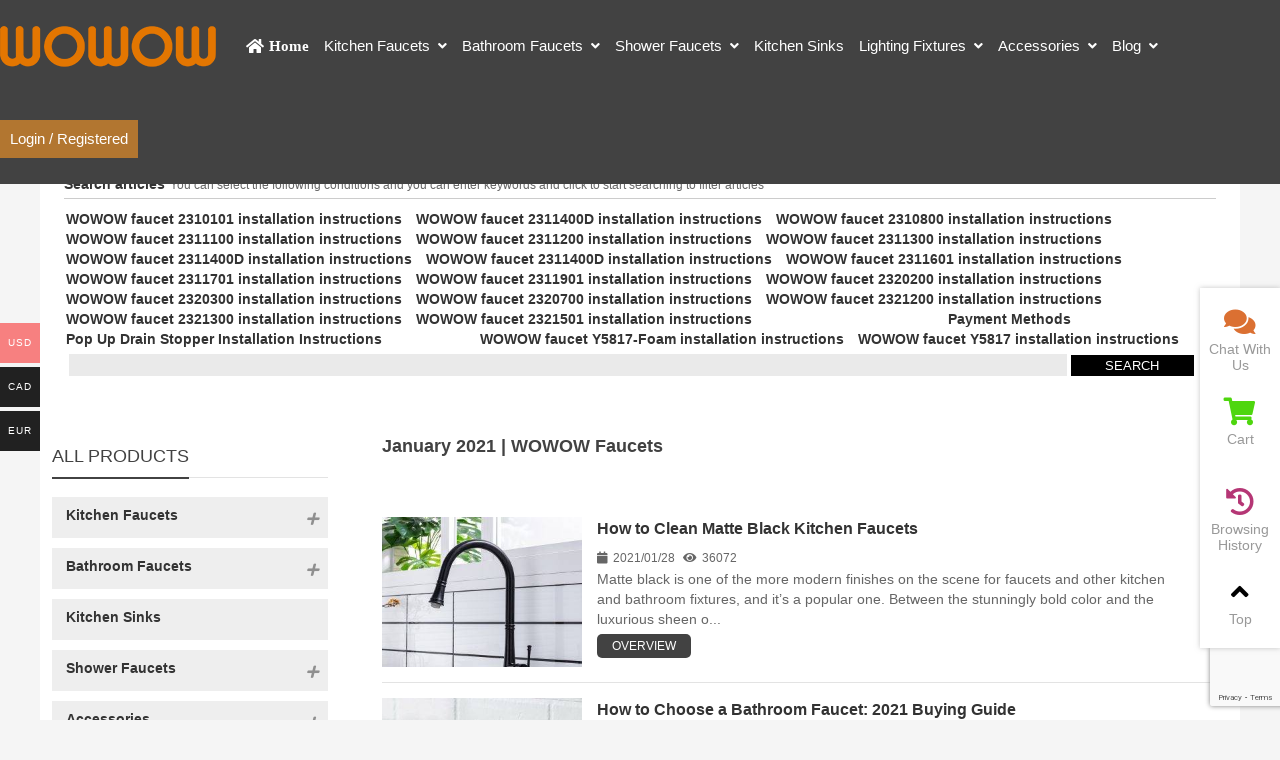

--- FILE ---
content_type: text/html; charset=utf-8
request_url: https://www.google.com/recaptcha/api2/anchor?ar=1&k=6LcIEsofAAAAAC0Si-4HORTHH6aZ8Vj3haZrjjSa&co=aHR0cHM6Ly93d3cud293b3dmYXVjZXQuY29tOjQ0Mw..&hl=en&v=N67nZn4AqZkNcbeMu4prBgzg&size=invisible&anchor-ms=20000&execute-ms=30000&cb=p7k7jt4kuyfx
body_size: 48581
content:
<!DOCTYPE HTML><html dir="ltr" lang="en"><head><meta http-equiv="Content-Type" content="text/html; charset=UTF-8">
<meta http-equiv="X-UA-Compatible" content="IE=edge">
<title>reCAPTCHA</title>
<style type="text/css">
/* cyrillic-ext */
@font-face {
  font-family: 'Roboto';
  font-style: normal;
  font-weight: 400;
  font-stretch: 100%;
  src: url(//fonts.gstatic.com/s/roboto/v48/KFO7CnqEu92Fr1ME7kSn66aGLdTylUAMa3GUBHMdazTgWw.woff2) format('woff2');
  unicode-range: U+0460-052F, U+1C80-1C8A, U+20B4, U+2DE0-2DFF, U+A640-A69F, U+FE2E-FE2F;
}
/* cyrillic */
@font-face {
  font-family: 'Roboto';
  font-style: normal;
  font-weight: 400;
  font-stretch: 100%;
  src: url(//fonts.gstatic.com/s/roboto/v48/KFO7CnqEu92Fr1ME7kSn66aGLdTylUAMa3iUBHMdazTgWw.woff2) format('woff2');
  unicode-range: U+0301, U+0400-045F, U+0490-0491, U+04B0-04B1, U+2116;
}
/* greek-ext */
@font-face {
  font-family: 'Roboto';
  font-style: normal;
  font-weight: 400;
  font-stretch: 100%;
  src: url(//fonts.gstatic.com/s/roboto/v48/KFO7CnqEu92Fr1ME7kSn66aGLdTylUAMa3CUBHMdazTgWw.woff2) format('woff2');
  unicode-range: U+1F00-1FFF;
}
/* greek */
@font-face {
  font-family: 'Roboto';
  font-style: normal;
  font-weight: 400;
  font-stretch: 100%;
  src: url(//fonts.gstatic.com/s/roboto/v48/KFO7CnqEu92Fr1ME7kSn66aGLdTylUAMa3-UBHMdazTgWw.woff2) format('woff2');
  unicode-range: U+0370-0377, U+037A-037F, U+0384-038A, U+038C, U+038E-03A1, U+03A3-03FF;
}
/* math */
@font-face {
  font-family: 'Roboto';
  font-style: normal;
  font-weight: 400;
  font-stretch: 100%;
  src: url(//fonts.gstatic.com/s/roboto/v48/KFO7CnqEu92Fr1ME7kSn66aGLdTylUAMawCUBHMdazTgWw.woff2) format('woff2');
  unicode-range: U+0302-0303, U+0305, U+0307-0308, U+0310, U+0312, U+0315, U+031A, U+0326-0327, U+032C, U+032F-0330, U+0332-0333, U+0338, U+033A, U+0346, U+034D, U+0391-03A1, U+03A3-03A9, U+03B1-03C9, U+03D1, U+03D5-03D6, U+03F0-03F1, U+03F4-03F5, U+2016-2017, U+2034-2038, U+203C, U+2040, U+2043, U+2047, U+2050, U+2057, U+205F, U+2070-2071, U+2074-208E, U+2090-209C, U+20D0-20DC, U+20E1, U+20E5-20EF, U+2100-2112, U+2114-2115, U+2117-2121, U+2123-214F, U+2190, U+2192, U+2194-21AE, U+21B0-21E5, U+21F1-21F2, U+21F4-2211, U+2213-2214, U+2216-22FF, U+2308-230B, U+2310, U+2319, U+231C-2321, U+2336-237A, U+237C, U+2395, U+239B-23B7, U+23D0, U+23DC-23E1, U+2474-2475, U+25AF, U+25B3, U+25B7, U+25BD, U+25C1, U+25CA, U+25CC, U+25FB, U+266D-266F, U+27C0-27FF, U+2900-2AFF, U+2B0E-2B11, U+2B30-2B4C, U+2BFE, U+3030, U+FF5B, U+FF5D, U+1D400-1D7FF, U+1EE00-1EEFF;
}
/* symbols */
@font-face {
  font-family: 'Roboto';
  font-style: normal;
  font-weight: 400;
  font-stretch: 100%;
  src: url(//fonts.gstatic.com/s/roboto/v48/KFO7CnqEu92Fr1ME7kSn66aGLdTylUAMaxKUBHMdazTgWw.woff2) format('woff2');
  unicode-range: U+0001-000C, U+000E-001F, U+007F-009F, U+20DD-20E0, U+20E2-20E4, U+2150-218F, U+2190, U+2192, U+2194-2199, U+21AF, U+21E6-21F0, U+21F3, U+2218-2219, U+2299, U+22C4-22C6, U+2300-243F, U+2440-244A, U+2460-24FF, U+25A0-27BF, U+2800-28FF, U+2921-2922, U+2981, U+29BF, U+29EB, U+2B00-2BFF, U+4DC0-4DFF, U+FFF9-FFFB, U+10140-1018E, U+10190-1019C, U+101A0, U+101D0-101FD, U+102E0-102FB, U+10E60-10E7E, U+1D2C0-1D2D3, U+1D2E0-1D37F, U+1F000-1F0FF, U+1F100-1F1AD, U+1F1E6-1F1FF, U+1F30D-1F30F, U+1F315, U+1F31C, U+1F31E, U+1F320-1F32C, U+1F336, U+1F378, U+1F37D, U+1F382, U+1F393-1F39F, U+1F3A7-1F3A8, U+1F3AC-1F3AF, U+1F3C2, U+1F3C4-1F3C6, U+1F3CA-1F3CE, U+1F3D4-1F3E0, U+1F3ED, U+1F3F1-1F3F3, U+1F3F5-1F3F7, U+1F408, U+1F415, U+1F41F, U+1F426, U+1F43F, U+1F441-1F442, U+1F444, U+1F446-1F449, U+1F44C-1F44E, U+1F453, U+1F46A, U+1F47D, U+1F4A3, U+1F4B0, U+1F4B3, U+1F4B9, U+1F4BB, U+1F4BF, U+1F4C8-1F4CB, U+1F4D6, U+1F4DA, U+1F4DF, U+1F4E3-1F4E6, U+1F4EA-1F4ED, U+1F4F7, U+1F4F9-1F4FB, U+1F4FD-1F4FE, U+1F503, U+1F507-1F50B, U+1F50D, U+1F512-1F513, U+1F53E-1F54A, U+1F54F-1F5FA, U+1F610, U+1F650-1F67F, U+1F687, U+1F68D, U+1F691, U+1F694, U+1F698, U+1F6AD, U+1F6B2, U+1F6B9-1F6BA, U+1F6BC, U+1F6C6-1F6CF, U+1F6D3-1F6D7, U+1F6E0-1F6EA, U+1F6F0-1F6F3, U+1F6F7-1F6FC, U+1F700-1F7FF, U+1F800-1F80B, U+1F810-1F847, U+1F850-1F859, U+1F860-1F887, U+1F890-1F8AD, U+1F8B0-1F8BB, U+1F8C0-1F8C1, U+1F900-1F90B, U+1F93B, U+1F946, U+1F984, U+1F996, U+1F9E9, U+1FA00-1FA6F, U+1FA70-1FA7C, U+1FA80-1FA89, U+1FA8F-1FAC6, U+1FACE-1FADC, U+1FADF-1FAE9, U+1FAF0-1FAF8, U+1FB00-1FBFF;
}
/* vietnamese */
@font-face {
  font-family: 'Roboto';
  font-style: normal;
  font-weight: 400;
  font-stretch: 100%;
  src: url(//fonts.gstatic.com/s/roboto/v48/KFO7CnqEu92Fr1ME7kSn66aGLdTylUAMa3OUBHMdazTgWw.woff2) format('woff2');
  unicode-range: U+0102-0103, U+0110-0111, U+0128-0129, U+0168-0169, U+01A0-01A1, U+01AF-01B0, U+0300-0301, U+0303-0304, U+0308-0309, U+0323, U+0329, U+1EA0-1EF9, U+20AB;
}
/* latin-ext */
@font-face {
  font-family: 'Roboto';
  font-style: normal;
  font-weight: 400;
  font-stretch: 100%;
  src: url(//fonts.gstatic.com/s/roboto/v48/KFO7CnqEu92Fr1ME7kSn66aGLdTylUAMa3KUBHMdazTgWw.woff2) format('woff2');
  unicode-range: U+0100-02BA, U+02BD-02C5, U+02C7-02CC, U+02CE-02D7, U+02DD-02FF, U+0304, U+0308, U+0329, U+1D00-1DBF, U+1E00-1E9F, U+1EF2-1EFF, U+2020, U+20A0-20AB, U+20AD-20C0, U+2113, U+2C60-2C7F, U+A720-A7FF;
}
/* latin */
@font-face {
  font-family: 'Roboto';
  font-style: normal;
  font-weight: 400;
  font-stretch: 100%;
  src: url(//fonts.gstatic.com/s/roboto/v48/KFO7CnqEu92Fr1ME7kSn66aGLdTylUAMa3yUBHMdazQ.woff2) format('woff2');
  unicode-range: U+0000-00FF, U+0131, U+0152-0153, U+02BB-02BC, U+02C6, U+02DA, U+02DC, U+0304, U+0308, U+0329, U+2000-206F, U+20AC, U+2122, U+2191, U+2193, U+2212, U+2215, U+FEFF, U+FFFD;
}
/* cyrillic-ext */
@font-face {
  font-family: 'Roboto';
  font-style: normal;
  font-weight: 500;
  font-stretch: 100%;
  src: url(//fonts.gstatic.com/s/roboto/v48/KFO7CnqEu92Fr1ME7kSn66aGLdTylUAMa3GUBHMdazTgWw.woff2) format('woff2');
  unicode-range: U+0460-052F, U+1C80-1C8A, U+20B4, U+2DE0-2DFF, U+A640-A69F, U+FE2E-FE2F;
}
/* cyrillic */
@font-face {
  font-family: 'Roboto';
  font-style: normal;
  font-weight: 500;
  font-stretch: 100%;
  src: url(//fonts.gstatic.com/s/roboto/v48/KFO7CnqEu92Fr1ME7kSn66aGLdTylUAMa3iUBHMdazTgWw.woff2) format('woff2');
  unicode-range: U+0301, U+0400-045F, U+0490-0491, U+04B0-04B1, U+2116;
}
/* greek-ext */
@font-face {
  font-family: 'Roboto';
  font-style: normal;
  font-weight: 500;
  font-stretch: 100%;
  src: url(//fonts.gstatic.com/s/roboto/v48/KFO7CnqEu92Fr1ME7kSn66aGLdTylUAMa3CUBHMdazTgWw.woff2) format('woff2');
  unicode-range: U+1F00-1FFF;
}
/* greek */
@font-face {
  font-family: 'Roboto';
  font-style: normal;
  font-weight: 500;
  font-stretch: 100%;
  src: url(//fonts.gstatic.com/s/roboto/v48/KFO7CnqEu92Fr1ME7kSn66aGLdTylUAMa3-UBHMdazTgWw.woff2) format('woff2');
  unicode-range: U+0370-0377, U+037A-037F, U+0384-038A, U+038C, U+038E-03A1, U+03A3-03FF;
}
/* math */
@font-face {
  font-family: 'Roboto';
  font-style: normal;
  font-weight: 500;
  font-stretch: 100%;
  src: url(//fonts.gstatic.com/s/roboto/v48/KFO7CnqEu92Fr1ME7kSn66aGLdTylUAMawCUBHMdazTgWw.woff2) format('woff2');
  unicode-range: U+0302-0303, U+0305, U+0307-0308, U+0310, U+0312, U+0315, U+031A, U+0326-0327, U+032C, U+032F-0330, U+0332-0333, U+0338, U+033A, U+0346, U+034D, U+0391-03A1, U+03A3-03A9, U+03B1-03C9, U+03D1, U+03D5-03D6, U+03F0-03F1, U+03F4-03F5, U+2016-2017, U+2034-2038, U+203C, U+2040, U+2043, U+2047, U+2050, U+2057, U+205F, U+2070-2071, U+2074-208E, U+2090-209C, U+20D0-20DC, U+20E1, U+20E5-20EF, U+2100-2112, U+2114-2115, U+2117-2121, U+2123-214F, U+2190, U+2192, U+2194-21AE, U+21B0-21E5, U+21F1-21F2, U+21F4-2211, U+2213-2214, U+2216-22FF, U+2308-230B, U+2310, U+2319, U+231C-2321, U+2336-237A, U+237C, U+2395, U+239B-23B7, U+23D0, U+23DC-23E1, U+2474-2475, U+25AF, U+25B3, U+25B7, U+25BD, U+25C1, U+25CA, U+25CC, U+25FB, U+266D-266F, U+27C0-27FF, U+2900-2AFF, U+2B0E-2B11, U+2B30-2B4C, U+2BFE, U+3030, U+FF5B, U+FF5D, U+1D400-1D7FF, U+1EE00-1EEFF;
}
/* symbols */
@font-face {
  font-family: 'Roboto';
  font-style: normal;
  font-weight: 500;
  font-stretch: 100%;
  src: url(//fonts.gstatic.com/s/roboto/v48/KFO7CnqEu92Fr1ME7kSn66aGLdTylUAMaxKUBHMdazTgWw.woff2) format('woff2');
  unicode-range: U+0001-000C, U+000E-001F, U+007F-009F, U+20DD-20E0, U+20E2-20E4, U+2150-218F, U+2190, U+2192, U+2194-2199, U+21AF, U+21E6-21F0, U+21F3, U+2218-2219, U+2299, U+22C4-22C6, U+2300-243F, U+2440-244A, U+2460-24FF, U+25A0-27BF, U+2800-28FF, U+2921-2922, U+2981, U+29BF, U+29EB, U+2B00-2BFF, U+4DC0-4DFF, U+FFF9-FFFB, U+10140-1018E, U+10190-1019C, U+101A0, U+101D0-101FD, U+102E0-102FB, U+10E60-10E7E, U+1D2C0-1D2D3, U+1D2E0-1D37F, U+1F000-1F0FF, U+1F100-1F1AD, U+1F1E6-1F1FF, U+1F30D-1F30F, U+1F315, U+1F31C, U+1F31E, U+1F320-1F32C, U+1F336, U+1F378, U+1F37D, U+1F382, U+1F393-1F39F, U+1F3A7-1F3A8, U+1F3AC-1F3AF, U+1F3C2, U+1F3C4-1F3C6, U+1F3CA-1F3CE, U+1F3D4-1F3E0, U+1F3ED, U+1F3F1-1F3F3, U+1F3F5-1F3F7, U+1F408, U+1F415, U+1F41F, U+1F426, U+1F43F, U+1F441-1F442, U+1F444, U+1F446-1F449, U+1F44C-1F44E, U+1F453, U+1F46A, U+1F47D, U+1F4A3, U+1F4B0, U+1F4B3, U+1F4B9, U+1F4BB, U+1F4BF, U+1F4C8-1F4CB, U+1F4D6, U+1F4DA, U+1F4DF, U+1F4E3-1F4E6, U+1F4EA-1F4ED, U+1F4F7, U+1F4F9-1F4FB, U+1F4FD-1F4FE, U+1F503, U+1F507-1F50B, U+1F50D, U+1F512-1F513, U+1F53E-1F54A, U+1F54F-1F5FA, U+1F610, U+1F650-1F67F, U+1F687, U+1F68D, U+1F691, U+1F694, U+1F698, U+1F6AD, U+1F6B2, U+1F6B9-1F6BA, U+1F6BC, U+1F6C6-1F6CF, U+1F6D3-1F6D7, U+1F6E0-1F6EA, U+1F6F0-1F6F3, U+1F6F7-1F6FC, U+1F700-1F7FF, U+1F800-1F80B, U+1F810-1F847, U+1F850-1F859, U+1F860-1F887, U+1F890-1F8AD, U+1F8B0-1F8BB, U+1F8C0-1F8C1, U+1F900-1F90B, U+1F93B, U+1F946, U+1F984, U+1F996, U+1F9E9, U+1FA00-1FA6F, U+1FA70-1FA7C, U+1FA80-1FA89, U+1FA8F-1FAC6, U+1FACE-1FADC, U+1FADF-1FAE9, U+1FAF0-1FAF8, U+1FB00-1FBFF;
}
/* vietnamese */
@font-face {
  font-family: 'Roboto';
  font-style: normal;
  font-weight: 500;
  font-stretch: 100%;
  src: url(//fonts.gstatic.com/s/roboto/v48/KFO7CnqEu92Fr1ME7kSn66aGLdTylUAMa3OUBHMdazTgWw.woff2) format('woff2');
  unicode-range: U+0102-0103, U+0110-0111, U+0128-0129, U+0168-0169, U+01A0-01A1, U+01AF-01B0, U+0300-0301, U+0303-0304, U+0308-0309, U+0323, U+0329, U+1EA0-1EF9, U+20AB;
}
/* latin-ext */
@font-face {
  font-family: 'Roboto';
  font-style: normal;
  font-weight: 500;
  font-stretch: 100%;
  src: url(//fonts.gstatic.com/s/roboto/v48/KFO7CnqEu92Fr1ME7kSn66aGLdTylUAMa3KUBHMdazTgWw.woff2) format('woff2');
  unicode-range: U+0100-02BA, U+02BD-02C5, U+02C7-02CC, U+02CE-02D7, U+02DD-02FF, U+0304, U+0308, U+0329, U+1D00-1DBF, U+1E00-1E9F, U+1EF2-1EFF, U+2020, U+20A0-20AB, U+20AD-20C0, U+2113, U+2C60-2C7F, U+A720-A7FF;
}
/* latin */
@font-face {
  font-family: 'Roboto';
  font-style: normal;
  font-weight: 500;
  font-stretch: 100%;
  src: url(//fonts.gstatic.com/s/roboto/v48/KFO7CnqEu92Fr1ME7kSn66aGLdTylUAMa3yUBHMdazQ.woff2) format('woff2');
  unicode-range: U+0000-00FF, U+0131, U+0152-0153, U+02BB-02BC, U+02C6, U+02DA, U+02DC, U+0304, U+0308, U+0329, U+2000-206F, U+20AC, U+2122, U+2191, U+2193, U+2212, U+2215, U+FEFF, U+FFFD;
}
/* cyrillic-ext */
@font-face {
  font-family: 'Roboto';
  font-style: normal;
  font-weight: 900;
  font-stretch: 100%;
  src: url(//fonts.gstatic.com/s/roboto/v48/KFO7CnqEu92Fr1ME7kSn66aGLdTylUAMa3GUBHMdazTgWw.woff2) format('woff2');
  unicode-range: U+0460-052F, U+1C80-1C8A, U+20B4, U+2DE0-2DFF, U+A640-A69F, U+FE2E-FE2F;
}
/* cyrillic */
@font-face {
  font-family: 'Roboto';
  font-style: normal;
  font-weight: 900;
  font-stretch: 100%;
  src: url(//fonts.gstatic.com/s/roboto/v48/KFO7CnqEu92Fr1ME7kSn66aGLdTylUAMa3iUBHMdazTgWw.woff2) format('woff2');
  unicode-range: U+0301, U+0400-045F, U+0490-0491, U+04B0-04B1, U+2116;
}
/* greek-ext */
@font-face {
  font-family: 'Roboto';
  font-style: normal;
  font-weight: 900;
  font-stretch: 100%;
  src: url(//fonts.gstatic.com/s/roboto/v48/KFO7CnqEu92Fr1ME7kSn66aGLdTylUAMa3CUBHMdazTgWw.woff2) format('woff2');
  unicode-range: U+1F00-1FFF;
}
/* greek */
@font-face {
  font-family: 'Roboto';
  font-style: normal;
  font-weight: 900;
  font-stretch: 100%;
  src: url(//fonts.gstatic.com/s/roboto/v48/KFO7CnqEu92Fr1ME7kSn66aGLdTylUAMa3-UBHMdazTgWw.woff2) format('woff2');
  unicode-range: U+0370-0377, U+037A-037F, U+0384-038A, U+038C, U+038E-03A1, U+03A3-03FF;
}
/* math */
@font-face {
  font-family: 'Roboto';
  font-style: normal;
  font-weight: 900;
  font-stretch: 100%;
  src: url(//fonts.gstatic.com/s/roboto/v48/KFO7CnqEu92Fr1ME7kSn66aGLdTylUAMawCUBHMdazTgWw.woff2) format('woff2');
  unicode-range: U+0302-0303, U+0305, U+0307-0308, U+0310, U+0312, U+0315, U+031A, U+0326-0327, U+032C, U+032F-0330, U+0332-0333, U+0338, U+033A, U+0346, U+034D, U+0391-03A1, U+03A3-03A9, U+03B1-03C9, U+03D1, U+03D5-03D6, U+03F0-03F1, U+03F4-03F5, U+2016-2017, U+2034-2038, U+203C, U+2040, U+2043, U+2047, U+2050, U+2057, U+205F, U+2070-2071, U+2074-208E, U+2090-209C, U+20D0-20DC, U+20E1, U+20E5-20EF, U+2100-2112, U+2114-2115, U+2117-2121, U+2123-214F, U+2190, U+2192, U+2194-21AE, U+21B0-21E5, U+21F1-21F2, U+21F4-2211, U+2213-2214, U+2216-22FF, U+2308-230B, U+2310, U+2319, U+231C-2321, U+2336-237A, U+237C, U+2395, U+239B-23B7, U+23D0, U+23DC-23E1, U+2474-2475, U+25AF, U+25B3, U+25B7, U+25BD, U+25C1, U+25CA, U+25CC, U+25FB, U+266D-266F, U+27C0-27FF, U+2900-2AFF, U+2B0E-2B11, U+2B30-2B4C, U+2BFE, U+3030, U+FF5B, U+FF5D, U+1D400-1D7FF, U+1EE00-1EEFF;
}
/* symbols */
@font-face {
  font-family: 'Roboto';
  font-style: normal;
  font-weight: 900;
  font-stretch: 100%;
  src: url(//fonts.gstatic.com/s/roboto/v48/KFO7CnqEu92Fr1ME7kSn66aGLdTylUAMaxKUBHMdazTgWw.woff2) format('woff2');
  unicode-range: U+0001-000C, U+000E-001F, U+007F-009F, U+20DD-20E0, U+20E2-20E4, U+2150-218F, U+2190, U+2192, U+2194-2199, U+21AF, U+21E6-21F0, U+21F3, U+2218-2219, U+2299, U+22C4-22C6, U+2300-243F, U+2440-244A, U+2460-24FF, U+25A0-27BF, U+2800-28FF, U+2921-2922, U+2981, U+29BF, U+29EB, U+2B00-2BFF, U+4DC0-4DFF, U+FFF9-FFFB, U+10140-1018E, U+10190-1019C, U+101A0, U+101D0-101FD, U+102E0-102FB, U+10E60-10E7E, U+1D2C0-1D2D3, U+1D2E0-1D37F, U+1F000-1F0FF, U+1F100-1F1AD, U+1F1E6-1F1FF, U+1F30D-1F30F, U+1F315, U+1F31C, U+1F31E, U+1F320-1F32C, U+1F336, U+1F378, U+1F37D, U+1F382, U+1F393-1F39F, U+1F3A7-1F3A8, U+1F3AC-1F3AF, U+1F3C2, U+1F3C4-1F3C6, U+1F3CA-1F3CE, U+1F3D4-1F3E0, U+1F3ED, U+1F3F1-1F3F3, U+1F3F5-1F3F7, U+1F408, U+1F415, U+1F41F, U+1F426, U+1F43F, U+1F441-1F442, U+1F444, U+1F446-1F449, U+1F44C-1F44E, U+1F453, U+1F46A, U+1F47D, U+1F4A3, U+1F4B0, U+1F4B3, U+1F4B9, U+1F4BB, U+1F4BF, U+1F4C8-1F4CB, U+1F4D6, U+1F4DA, U+1F4DF, U+1F4E3-1F4E6, U+1F4EA-1F4ED, U+1F4F7, U+1F4F9-1F4FB, U+1F4FD-1F4FE, U+1F503, U+1F507-1F50B, U+1F50D, U+1F512-1F513, U+1F53E-1F54A, U+1F54F-1F5FA, U+1F610, U+1F650-1F67F, U+1F687, U+1F68D, U+1F691, U+1F694, U+1F698, U+1F6AD, U+1F6B2, U+1F6B9-1F6BA, U+1F6BC, U+1F6C6-1F6CF, U+1F6D3-1F6D7, U+1F6E0-1F6EA, U+1F6F0-1F6F3, U+1F6F7-1F6FC, U+1F700-1F7FF, U+1F800-1F80B, U+1F810-1F847, U+1F850-1F859, U+1F860-1F887, U+1F890-1F8AD, U+1F8B0-1F8BB, U+1F8C0-1F8C1, U+1F900-1F90B, U+1F93B, U+1F946, U+1F984, U+1F996, U+1F9E9, U+1FA00-1FA6F, U+1FA70-1FA7C, U+1FA80-1FA89, U+1FA8F-1FAC6, U+1FACE-1FADC, U+1FADF-1FAE9, U+1FAF0-1FAF8, U+1FB00-1FBFF;
}
/* vietnamese */
@font-face {
  font-family: 'Roboto';
  font-style: normal;
  font-weight: 900;
  font-stretch: 100%;
  src: url(//fonts.gstatic.com/s/roboto/v48/KFO7CnqEu92Fr1ME7kSn66aGLdTylUAMa3OUBHMdazTgWw.woff2) format('woff2');
  unicode-range: U+0102-0103, U+0110-0111, U+0128-0129, U+0168-0169, U+01A0-01A1, U+01AF-01B0, U+0300-0301, U+0303-0304, U+0308-0309, U+0323, U+0329, U+1EA0-1EF9, U+20AB;
}
/* latin-ext */
@font-face {
  font-family: 'Roboto';
  font-style: normal;
  font-weight: 900;
  font-stretch: 100%;
  src: url(//fonts.gstatic.com/s/roboto/v48/KFO7CnqEu92Fr1ME7kSn66aGLdTylUAMa3KUBHMdazTgWw.woff2) format('woff2');
  unicode-range: U+0100-02BA, U+02BD-02C5, U+02C7-02CC, U+02CE-02D7, U+02DD-02FF, U+0304, U+0308, U+0329, U+1D00-1DBF, U+1E00-1E9F, U+1EF2-1EFF, U+2020, U+20A0-20AB, U+20AD-20C0, U+2113, U+2C60-2C7F, U+A720-A7FF;
}
/* latin */
@font-face {
  font-family: 'Roboto';
  font-style: normal;
  font-weight: 900;
  font-stretch: 100%;
  src: url(//fonts.gstatic.com/s/roboto/v48/KFO7CnqEu92Fr1ME7kSn66aGLdTylUAMa3yUBHMdazQ.woff2) format('woff2');
  unicode-range: U+0000-00FF, U+0131, U+0152-0153, U+02BB-02BC, U+02C6, U+02DA, U+02DC, U+0304, U+0308, U+0329, U+2000-206F, U+20AC, U+2122, U+2191, U+2193, U+2212, U+2215, U+FEFF, U+FFFD;
}

</style>
<link rel="stylesheet" type="text/css" href="https://www.gstatic.com/recaptcha/releases/N67nZn4AqZkNcbeMu4prBgzg/styles__ltr.css">
<script nonce="2sZXfqX74K2p5y8ackvz_A" type="text/javascript">window['__recaptcha_api'] = 'https://www.google.com/recaptcha/api2/';</script>
<script type="text/javascript" src="https://www.gstatic.com/recaptcha/releases/N67nZn4AqZkNcbeMu4prBgzg/recaptcha__en.js" nonce="2sZXfqX74K2p5y8ackvz_A">
      
    </script></head>
<body><div id="rc-anchor-alert" class="rc-anchor-alert"></div>
<input type="hidden" id="recaptcha-token" value="[base64]">
<script type="text/javascript" nonce="2sZXfqX74K2p5y8ackvz_A">
      recaptcha.anchor.Main.init("[\x22ainput\x22,[\x22bgdata\x22,\x22\x22,\[base64]/[base64]/[base64]/ZyhXLGgpOnEoW04sMjEsbF0sVywwKSxoKSxmYWxzZSxmYWxzZSl9Y2F0Y2goayl7RygzNTgsVyk/[base64]/[base64]/[base64]/[base64]/[base64]/[base64]/[base64]/bmV3IEJbT10oRFswXSk6dz09Mj9uZXcgQltPXShEWzBdLERbMV0pOnc9PTM/bmV3IEJbT10oRFswXSxEWzFdLERbMl0pOnc9PTQ/[base64]/[base64]/[base64]/[base64]/[base64]\\u003d\x22,\[base64]\x22,\x22Zgliw6ZELmHCm8OyI8OHwqzDuMKcw5/DowMow5vCs8KbwoILw6jChgLCm8OIwq3CkMKDwqccCyXCsFRyasOuU8KwaMKCA8O0XsO7w7p6EAXDicKsbMOWZBF3A8Kyw4wLw63Cq8Kwwqcww7DDmcO7w7/Dp11sQwZaVDxBAS7Dl8Orw4rCrcO8UxZEACrCnsKGKlVTw75ZTGJYw7QYQy9YEMK9w7/CoikzaMOmVMOLY8K2w6BLw7PDrSVAw5vDpsODS8KWFcKKI8O/[base64]/[base64]/HsK7W8OjJzfCui7DmCRBw5zCuC1WKH/CvcOGHcOHw5Vrwos0aMOvwobDncKmaSDCpzd1w43DsynDknguwrRUw7fCv08uXi4mw5HDv39RwpLDucKOw4ICwp4Lw5DCk8KQfjQxKAjDm39sSMOHKMOebUrCnMOdUkp2w5bDpMOPw7nCu2nDhcKJb2QMwoFZwrfCvETDlcOGw4PCrsKxwqjDvsK7woxsdcKaOnh/wpckamRhw7IQwq7CqMOOw61zB8KKWsODDMKXKVfChXPDqwMtw7vCtsOzbgEEQmrDphIgL2XCusKYT2HDsDnDlVHCqGoNw4hwbD/CscO5WcKNw7fCjsK1w5XChnU/JMKWbSHDocKCw7XCjyHCiDrClsOyQ8OtVcKNw4Jbwr/CuDZwBnhaw417wpxLCndwW3Jnw4Ibw6FMw53DkHIWC0/[base64]/DglDDvcKzH8O/w5/[base64]/DoRRfw6DDpWkKw7xuY35Vw5XChTPDvcOLB2p2ZUfDuVvCgcKcZX/Ct8OHw7ZwdiQPwro0VMKrH8K+woBSw4cFcsOGRMKowq52wp3Cj1LCisKLwqgxcsKawq1YcDbDvnpiAsKuZcO8LcKEesKiaW/CsR/DskjDrk3DiTbCmsOFw61UwrJ4wrnCgcODw4XCpnBpw6A+X8KPwqDDqcKkwo/CuBI4YMKtWcKtwr43IALDo8ONwokSScKvU8OuP0TDi8K/wrNlM0ltbyrChAXDiMKTIgHDpmErw4fCtADCjAjDs8K1UWnDjETDsMO3TW5BwoYrwo5AQ8KQfgRNw5vCsiTClsK6LgzCu1TCt2tBwq/CkxfCkcOXwqLCsCBSSsK1XMO3w7Bob8OqwqVBYMKNwq/[base64]/Dr0zCpGdpaMOUcD3DjwV/w7TDq1oEwpxJw6kSHWfDsMO4KMKde8K8esO8SsKyQcOwdAVUC8KgW8OCXm12w5rCvBTCsE/CjhfCm27DtEdew5QBEMO0flMnwpHDhyhVN2jCh3EJwoDDjUXDgsKRw6DCjXshw6DCiTs4wqHCjMO/woTDhcKIOkfCj8KADhA9woc0wp9PwozDm2LCmQXDv1NhdcKPw4wFW8KdwogFd2DDqsOnHidcBcKow5zDgAPCnBQ9IVlOw6fCh8O9WsOGw69IwoN0woktw4FOSMOmw7DDv8O/BDHDjMOKwqPCosOLGXHCk8OWwoPClEDDqGXDi8OAazENfcK9w71tw4XDqnDDv8OOIcK9eSbDlEjDtsK2DcOKAlkvw405SMOnwrstK8OXKhIgwpvCk8OhwqZ/wpE4d0LDi1AEworDqMKCwojDlsKPwrNRPALCtsKeB1sFwp/DpMKFBXU0BMOEwrXCmDrDpcO9dlIHwo/ChMKvG8O6bU/Dn8Obw5vDscOmwrbCv2B8w793UAtLw4JFVGwZHGTClMOlGz7Ct3PCjhTDhsO/NxTCk8KOMWvCuE/CgyJQMsOiwofCjULDg1MHJ0jDhV3DlcKvw6AbXxEgVMOjZsKKwoHCpsOBBzbDpBXChMOJbMKPw43DocOGIjfDkVDDjFxCwr7CiMKpA8OjUTFAW0XCvsOkFMORMMKVJ2TCocKLCsKcWhfDnTLDr8OJMsKVwoRewqnCncOyw6rDjBhOYWTDs24/w63Cl8K8K8Kbw5TDtwrCkcKYwrPDgcKNP0bCqcOmPl4xw7kzBVrCk8Oww63Cr8O7MEVXw44Ow7vDoGdww60xWETCpmZNw5vDnl3DviDDtMKOYhjDtsODwozCi8KGw7ACRjIXw4MuO8OTVcO+KUPCvMK9wo/CjsOCG8ORwp0FHsOFwqXCh8K0w6hIIcKWWsOdeUXCq8OFwp14wowZwqvDikbDkMOow7DCo0zDlcK0woPDpsK5H8O5aXZQw6rCjzp4cMOKwrPDh8Kbw6bCjsKFVMKzw7nDt8K/FcODwpXDrMKfwp/DknEwK292w4PCpCTCukICw5AqNDBWwokEMsOdwrcfwoDDhsKFFcKLFWQbZnzCpsObFg9DCsKcwqYrPcKKw4PDjm8NcsK/Z8OMw5vDlhTDjMOPw49vK8Ouw7LDkhJ7wqDCnMOIwp9pGSEOKcOFYxfDigoqwrg5w7fCvy7CmAjDksKNw6M0wpnDtUHCo8KVwoDCuCPDhsKba8OEw6oKQi/DscKlVRwVwrx6w4fCmcKpw6DDs8OlaMKnw4FAbiPDj8OId8KlJ8OaWMOqwofCtw7CisKXw4PDvVdCGG4Bw5tgeQ7CkMKJVHlnNSddw6Zzw7XCn8OaAh7CnsOoPELDp8Kcw6/DnUPCgsKaQcKpW8OvwqFvwpoLw5DCqRXCrH7DtsKtw6VgA19JOcOWwqDDtGPCjsKOEgDCoks0wq7Do8O0w4wbw6bCm8OjwqLCkAnDki9nVzrCnkYGKcKmesOlw5EuVMKARsOlJmoGw5nDs8ObJAzDksOPwrovDHrDl8Ohwp1gwpsJMcOOLsKoDSjCkX0/K8Krw4zClwtCWMK2LMOuw7JoRMOLwqdVK3hUw6gpRXrDqsODw5JrOBHDsisTPxjCo202U8OHw5DCjyIxwp/Dk8OVw5sTKMKNw6PDssOnOMOfw73DgRXDrBcHTsKywp0Zw6plM8KxwqkZW8Kuw53DhC4IOTbDqAMaSXBuw7fCmHzCosKdw77DpmhxO8KCRxjCjwvDpATDkVrDhRfDicO/[base64]/DmULDucOKwp7DncK2wpRAARM7B2lLTHXDmwXDrcOuw47DvsKERMKmw4ptMGTCoUUwUS/DrnhzYMO9HcKvcDLCt3bDn1vCm1LDqy/CosOdJ3p0wqLDvsOsfETCt8KeNsObwqlOw6fDk8OqwqnCuMKPw7zDkMOgCsK2cXXDrMK3bXA1w4XDtz7ChMKBJMK6wox5wqzCqMKMw5JywrDCrkwZP8O/w7A6IXUxW0k7alZvUcOwwoUGblzDqxzCqwcxRFbDnsO5w5QVTF1EwrYtXG5QKTBdw6xOw5YSw5YpwrvCuSDDhU/[base64]/CqMK1w7vDpkvDhcK3MRTCqsKSwq/CslzDtDPDmT42w5FDGMO9SsONwozDmxHDlsOEw6lNbsK7wrLDqsKZTWAVw53Dv1vCjcKCwrdawpofGcK7IsKxAcOTehQawookAcKbwq/ChE/Ckh5OwqXChcKNDMOaw7IERcKNeBxMwpd4wp8kTMKDB8KUXMOaV3Jawr/CucOgIHZPZAhpQ2h2LzXDkyIRUcOtVsODw7rCrsKeRkN0A8O5RAAeXcK9w53DhB9twp5RdzTCvVZ+a2TDmsOUw5zDpMKADRDChHtSOxPDmnjDgsK1N1DCmlIKwqLChcKyw63DoD3Drhcuw4PCiMKgwooTw4TCqsKnVMOvCMK/w6TCkMO6GSspP0rChsO2A8OHwo0BD8OwJQnDksO/AMKuAR3DkUvCvMOaw7zCsELCp8KCIsO+w7PCjCw3NmzChyZ5w4zDl8KbdsKdUsKpLcOtwr3DhyTDlMOGwpvCksOuJm07wpLCmMOIwo7CuiICfsOXw77CuRN/[base64]/CvyfCqsKmXQdrwqVuw446wqLDn8O2VA9UwpEowo52e8KLRcObdsOFc2hjfMKnEw7CiMOnf8KXKjpywpLDg8OSw6TDvcKnQUgDw5gUaBrDoBvDucO+JcKPwoPDvBjDtMOPw45Yw7EQwqxQwqF1w6/CkTlUw40ONxJRwrDDksKLw5vClcKgwrbDncKpw4I7e30+YcKrw6xTTENoTBR+alrDjsKVwqMnJsKNw5I9UcKSBETCvx7Cr8K1wprDuV80w5zCgQgYOMK7w5nDlX0fHsKFUGzDrcK1w53DicKmKcOxXsObw53CtSvDsmFMCSjDjsK6NMOzwrzCmFPClMK/w65lwrXCs2LCiBTCosO2cMObwpUpe8OVw5jDvcOxw49DworDnm3Ckip3UiAjOCQtZ8O3K2XCjSTCtcOGwpjDi8Kww609wrTDrS4uwoIBwqPDisKeeTdjGsKmSsOBQsOIwozDocOBw6LCkVDDiRIkRMOzF8KjC8KfF8O3w4bDlWgawpPCjWQ6woA4w7I3woHDn8K/[base64]/Dp1x2w7fCpRMHwq4vEnnDrEddw48PUi3CqhLDgE/[base64]/CsHkpHRnDicKNw4UOw5M2HAfDn0R/[base64]/DnzfCmH8/w60+w6fDnMKcw5bCnUoeJ0JNXsORRMOcJcOow4fDrSZTwqfDnMOwcD4iesOhWcKcwpjDpMOIDxnDssKrw4EUw4R/ASXCt8KrRS7DvXRGw6jDmcOze8O+w43CrhpEwoHDrcKYJsKaCcOewqV0Im/Dh05oaUYbwobCuxxABcKew6fDmRrDlsKHw7FpHQ/Dq3jCgcOow494AGErw5QUEj/ClhrCsMO7SjYewpbCvicianond1s3RhzDsB1Sw581wql+L8Kdw55TcsOFRMKOwotiw5hzfQ9uw5vDvllFw5R3B8OIw7o9woTCglPCmCsIU8Ojw4ZAwp5tRMK1wo/DiSnCiSzDr8KVw63DnVRMTRppwoXDjh8Rw5vCnjPChHnCmGMnwrxUd8K3woM5wplGwqEhNsKBwpDDh8KQwp0dTwTDocOaGQE6MMK+UcOTCgDDmcO9NcK9Fy9oX8KLR2rDgsO9w53DnsOuGibDi8Otw4vDkMKufDw1wrLClWPCsEQKw6ohKMKqw5U/wpksQMKLwpjDhzHCvx8vwqnCnsKOEA7Di8Ovw4cMKcKsXhPDk1DDjcOQw6DDmDvClMK4AwLDmTDDlE5Jc8KPwr8Yw6w5w4AywoR7w6k7Y35IPWZLMcKGw6rDkcKvV0/CpG7Cp8OTw7NUwofCqcKDKkLCv193U8OxOsOgJBnDsygDLcOyC0/CiVjDmm8GwoxvdVjDsw5hw7cwZAbDtWvDs8OKTRrCokjDl0bDvMOuMX8lFmAbwqtRwo00wrpQagl9wr3CrMKrwqLDuT0bwplkwrHDgcK2w4gOw5jDmcO/[base64]/[base64]/w6N9ZcOhI1/CqjrDp8K9w7tGwoAMw4TDuRDDiUQuwrfCmMKYwohwDsKgfcOoIyjCjMOKJlZKwpt2CgkOXGLDmMKgwoEHN0sFFMKbwrfCrGLDjMOEw4Vaw5YCwojDtMKVHGUMRcO3fRPDvRTDssOgwrVeb0HDr8KWa2vCu8Knw7gnwrZDwqdXWUDDtMKWJcKwZMKxfX51wp/Dgnd/JzvCn3JQdcKoHTtkwoTCr8K/[base64]/wpXCvXFDSzcoDMKAwqo1wqZjwqhTw53DmRPCsMOrw5Qxw7bCsEQXwpMwIMOXfWXCn8Krw4PDoS7Dm8KHwoTCqR5cwr5/[base64]/[base64]/ChsKswo3ChyY9CMKLwoTDvcOQa3MYwqvDrcK+NF7CknopXTDCnAY5acOYXxjDtyoCCH7Cn8K1VSrCumdXwr8xOMKnfcKRw7/DlMO6wqN7wpTCuyTDrsKXwrXCrWYBwq/CpcKKwrdGwpVnPcKKw4NbAcOcFH4/wpHDhMKYw4xUwpZdwpzCj8OeXsOhEcK1EcKmA8K/[base64]/DqsO6BMOCeHIbY2U0w5TChjdjwr3Dq8KJU8Kyw53DmBM/w6B1T8OkwqBEYm9rJ3HDuFjCvVwwW8K8w7ZpaMOrwoAtUwfCrHUXw6zCu8KJAMKlesKIb8OPwp7ChcKFw4dVwpwKQcKta1bDoxc3w7bCuC/CsQUyw4laF8OZwq0/w5rDucK5w71EXUhVwrTDscOeMC/ClcKpHMOaw7I5woEkI8OeRsKmDMOywr8jXsObUz3Cin5cTHIGwofDrmQpw7nDncKyScKYVsOswqvDvMKmPlHDlMO9IEEqwpvCmMO1LsKlATXDisK3fTDCoMK5wqBfw5NKwonDocKUeFNnK8KiWnjCuk9dA8KcNjLCrcKIwq5AQCrDhGfCunvCqTrDjzdqw75Aw4/CsVTCvBARaMODIDhnw4DDt8KoDlrCiCrCrsORw70hwogRw7ECUQnCmyHCncKww7Q6wrcMb2kEw4scN8OPZ8OwbcOGwqRvw7zDrTAiwobDicKzGxbCqcKxwqdNwqjClMOmO8OCZQTCpifDnmLCpFvChEPDjFplw6kVwqXCosK6w5R+wqs6NMOnCTZFwrPCrMOww4/DoEdjw7s1w57Cg8Odw4V1SVvCj8KdSMO9w7Isw7XCk8KsFcK0FFRmw6QgKVE+w6TDvEjDuAPCscK9w7Q2M3fDtcOYH8OnwrhpHH3DoMKTJ8KNw5nCmcOuXMKAOGwnZ8O/ACMkworCp8K8M8Oow5UePMK/Hk0iUmhXwqBlbMK5w7rDj2vChiDCu38EwqDDpcKzw67CuMKoSMKtbQQIwqsRw7YVcMKrw5Q/JzZPw5ZcbUpDMMOKw4jClsK3KsObwo/DhDvDgjrCmzrClBVzTMOAw7Vmwp4dw5gcwqlmwonDpCHDknBaESZvYxjDm8OhQcOhIH/[base64]/OsOzwqlSIBk+RsKYJAPDiwNQRjTCi3XCkyRLZsOHw6PDt8K5WyNlwqUSwpdtwr5+bh5Owq0aw4rCnAXDg8KJHxoyC8OuKWUuwqAwVUcNNjg3aQ0rLsKZeMKVccKQG1rCsBbDt2ZNwqUPTRMTwr/[base64]/[base64]/DqXDDksO0wqJbWjjCo8K2CyvDisO+WWTCowfDgl1HN8KFw7LDv8KNwqV2KcKCfcKSwpQ2wqnDkE1jQ8O3C8ObdAkTw5HDiXAQwrsqCcKHA8OzGUHDvFchD8KWwp7CvCjDuMOIQ8OMRFw3A08nw61ZdR/DqH4Fw6XDiWzChkRqDRzDsw/Dh8Olw6cww5vCtsK6AMOgfg9Id8OWwqg1FUfCj8KzPsKuw5XCmQ8WMsOHw7UXTsKyw7VFRQVqwqo1wqDCsxV/A8K3w6TDqMOxdcK1w71fw5txwq16wqNldj1VwqzCjMOgCCLCvQtZT8OJH8OvK8Kfw7oUOTjDqMOjw7nCncKvw47CgD7CihXDiV/DumjCuCnCh8OTwqnDkmXChVJAasKIwojCoDnCqFnDl20Tw4g1wpDDiMKVw7/DrRcLR8Ocwq3Dl8KjesKIwo/DhsKOwpTCgmZWwpNQw7VWwqR5wrXCoG5Lw4JfLWbDtsO8SxvDq0zDmsOvPMOfwpZuw5REZMOhwo3DvMKWLETClicsDSXDj0VDwr88w4bDvWk5ME/CrUMlKsKjTX5Jw7xRQChDw6LDvMK0LxZ7woFxw5p8w4YlZMOLScOJwofCssKtw6zDssOmwrtMw5zCghtDwo/DiA/CgcOXOznCgkTDiMOrFcKxeAkUwpcow6hQel3CnRg7wp5Jw4YqAnEkWMObL8OwG8K1PcO1w4xBw7bCrcK5FF7CqH5awrYeF8K6w7fDt0Mhd3fDpj/DqBh2w7jCpUkiY8O5CT3CukPCgRZtURzDicOLw4ZZUsK/GcK9w5Fhwr8tw5YODFMtwr7DiMOkw7TCt3gew4PDv18EahY4HsKIwpLClnbCsWlowrHDsz4sSUUBJsOnD1LCo8KQwoXDm8KLTHfDhRM0PsKswocbeXXCiMKswoROeEErUcOMw6TDnzTDhcO3wrkGWRfChVh8w5tUwrZqWcOnEj3DnXDDj8O9wpkXw44GGT/[base64]/w7V3XXVrwpRWw4LCscKqcMOuYA7CtcOIw7liw7/DksOfWsOXw4zDrcKwwp8/[base64]/wr3Ct2ppdUhMeCHCuMOPRcOofcKEHMKNCcOWwp1jHArDjcOUI1vDtMK0w4QAF8OAw4tQwp/ClmhJwqrDpRYwIMODLcObeMKTGV/CjVfCpBVDwozDjynCvGcsI2jDo8KIJ8OiWmzDknsnasK5w4pRcQHCuxYIw4xuw4PDnsOxw4xbHkDDgCLDuiA/w6vDiRUAwpLDgl1AwpzCnVtJw5HChHQJwpohw6Eowp8Ww7tXw6QfBcKawr7CvFDCo8O9YMKoJ8KXw7/[base64]/NAbDrSxUa8Oww7/Dh05CwrXDlAE4aXfCuHfDi2l/w7x4S8OjVQIvw5IYHkpxwprCsk/DucOow4IIJsO1WsKCMMO7w6hgDcK+w6DCuMO4JMKNwrDCrcOPGQvDssKgw7NiREzCkm/Dvg1HTMOlZl5iw7nCpHLDjMO2L3TDkEJhw6ITwrPCtMKcw4LCjsKfRX/CpH/[base64]/Du2/Ct31SehwJw7DDtsO4ZVrDi2Z0CjRCf8OjwovDhwx5w4ELw6s2w5MLwpTCssKDcCXCisKHwokJw4DDpwlUwqBXEkhTVnbCtDfCtx4xwrghYsOEXzsqwr/DrMOcw5LDr3wxDMKIwqwQVHx0wr3CgMOvw7TDjMOQwp3DlsO0w5vDmcOGdXF8w6rCjmpofynCucO3HsO4w6DDlMO9w5Vpw4rCoMK6wqLCgMKTX0nCgzRow6DCknjDqG3ChMO3wrs+S8KTWMK/[base64]/Dr8Oswq1PBy4BDSTCsx9QwoXColIBw6zDqcOcw7jCo8Kbwp7Dk3PCrcOLw5DDvDLChWTCosOQBVcHw7xGU0HDu8O7w4DCrnHDvHfDgsOkFghLwo48w7wRXHwGcGgvdD5TV8KsJ8OzFMKNwqHClQzCgcO8w5FfXB1cA3/[base64]/CpwLCuxvDrhfDrcOYwrFkwqMww5/CjCvCocKEWcOFw5kLRW9hwr8bwqJLdFVOPcKYw690wpnDjikRwp/Co2vCu1PCpWxlw5bCq8K7w7DDtzwewolowrZnBMOIwqDCjMOaw4fCrMKvbU8swqDCo8KqXTbDiMOFwosFw4jDnsK2w7dQfmnDnsKjLS/CncOTwrhEUkt0wqZvY8Kkw5bCqcKJGGwywok8d8O5wr5ANw1ow4NNc2fDrcKhZy/DmEgib8OJwpbCucO7wofDiMKpw7lUw7HDpMKvwrVuw7LCosO0w5/CocKyBShmwpvCq8O/w4vCmhJKHFpow6/[base64]/ClsKKwpdXA8KDY0rCrwvDoEvCukXCngAFw6/Dv8KgAgAow7AZZMO7wqMQXcOSW31AT8O1DcO+RsOxw4DCjWLCqnQIIsOcADzDucKqwpnDp3JGwrRsEMOjYMOaw77DmEFxw7XDonx2w7HCrcKgwozDocO8wqnCm3/DlDNgw5/CiATCssKPO2RBw5fDssOJAXnCsMKMwoUWFFzDq3TCpcK0wq/ClR8SwoXCnzTCn8OFwowiwp8fw4zDsBIhOcKgwrLDs14+UcOra8KvOzrDncKrbhzDn8KHw4sfwoAIFTPCr8ONwogjZ8OPwqENZcOgD8OAacOqLwYFw4pfwrEdw5/[base64]/cAMrdS/Cl8K+ZW4Nw4fChMKWwp5VJMK4wqx2QgjDvRokw63CosOcwqHDm1cae0vCj2xwwpohMMOkwrHCryXDnMOww7QYwp4ww780w7AuwrvCocO2wr/[base64]/w7V+SMOOMMKEw4Q3w7DCjsO2WTE4w4cGwrrCvizDg8O6esOFGyLDocOVwrRTw6kyw7PDkTXDmEstw4ESKSPDoSYhBsOKwp7DuksSw4nDi8KAZV4Mw7vCgMOHw4TDoMKZfxxLwqIGwqTCrTAdQxHDuz/Ci8OVwo7CmB1bBcKtBMOVwprDo3rCrhjChcOwPUonw5x9UU/Di8OTWMOBwqjDtFDClsKkw6k8bXRIw6bCmcOSwpk8w5nDv0rCggvDhkIrw4bCs8Kbw43DqMKEw6nCgyI9wrIBdsKpd3LCrwPCuVErwoN3PSQxIsKKwrtxE30+aSbCsC/CgsO+EcK9bHrCqgcyw4pnw7HCnFBGw7E6ewXCq8Kfwq57w7vCn8K+UF0TwpTDtcKlw7BCdMO7w7VFw7zDn8OcwqwGw6tuw5LCmMOzNwPDgDjClsO5R2lOwoZvCkfDr8KoD8Kdw5B3w7sSw6bDjcK3w5ZRwo/Ci8Oew67Dn1UnEFbCk8Ktw6jDjxV5woBEwoDClFhZw6vCglfDqMKTw6tkw7TCsMOVw6AXRMOZXMOIwpLDocOuwqBncyMsw5pLwrjCsBrCm2MQByVXBGLCrsOUCMK7wrgnCcOSZsKdURhaeMOmACEcwrpAwp8QJ8KdUMOwwoDCh1TCs0kuAMK7wq/DpDwbcMK2VsOnck80w6rDqMOiPlzDpcKpwp8gQhXDvMKuw6dpbMKmYCXCkUQlw5N/w4DDrsO6XMKswrfDu8KkwqzDoXVxw47CssKtLDbCg8Ovw7Z8NcK/[base64]/w68uR8KWw4LDgmo5w5QjHTLDnMKhw7RMw73DnMK4S8K8WQIANilQasOOwp3Cr8KfQBJAw70ew5zDgMOCw44Lw5TDtSUtw63CiWbCmEPCiMO/wrwWwq/DjsOYwroHw5rDssOdw53DscOPYMOEAmXDtUELwoDCnMKfwpJqwrXDhMOlw4w0HT3DgsOTw5IMwoplwovCsAtkw6ccwpbDkG19woRwLV3DiMKkw58iCV41w7bCssOaHnJXEsKCwogAw4h/LFFTdcKSwq8XDh1TXwpXwphgAsKfw5FCwpprw5vCrcKIw50oN8KtQE7DkMOOw6LDqcK8w5tZO8OsZMOMw6LCsjJqQcKgw6PDrsK7wrUpwqDDvCc+UMKvZ08lGcOlw6QTEMOOAcOJQHjClWxiFcKdeAzDgMOeJy7CsMKew4HDlsKoCcOCwpPDp2vCmcKQw5nDij/Dqm7ClsOYMsKdwpliQD9fw5chEUpHw6fCpcK4wofDmMKWwpXCnsKfwqluPcO/w4HCpcKmw4M3d3DDk0IFVW07wpxvw7NLw7XDrgvDu19GIxLDhsKcWmHCjCvDicKRExXDi8Khw6rCvMKgAUZ1ElFyPMKew4cMGQbCq31Uw6nDvmx+w7ICwpDDhMO7J8Ofw6/[base64]/[base64]/w6rCkWjDgMOqw5LDpMKVw5PCvcKlCsKLb24jInbCqcKGw7wlMcOnw4TCin/ClcOqw5rCksOIw4bCqMKnwq3ChcK/wosKw7gywrXCjsKvUmHDlsK2byw8w7E4HyQ9w7zDmnTCvk3DisOaw6sXRF7CmylmwpPCkFnDvsK1S8KQIcKyeWHDmsK2b3TCmnIbY8OuSMOnw61iw6ddIHIkwoE/[base64]/CgsK4Tg82w4wowoF/A2JPbcOYCyvDs8ObwqzCssKawr3CkcOCw6vCnWjCmMO0FXHCqCYnRWtlwo/ClsOCHMK4W8K3L1jCs8KVw5EWG8K4HjooTsKUZMKRdizCvz/[base64]/[base64]/ChcKkFBMAwpkreg48JFc2wo3CvMO+w5RRwq3Cs8O4NcOkKsKxLhPDscKwH8OCF8K7w49wQHvCncOlHMKKOcK1wqwSMQx/[base64]/[base64]/Dh8KGDcO+w7csERIoX8Otwo1qGMOBC8OyAcK9wqrDqsO1wqgvZcOvEiTCrDTCpk/Cs3vCh2VGwqgUWCtdXsO4w7nDoXHDgAQxw6XCkkHDkMOIfcK1wpdXwrjCusKHwrwIw7nCnMK0wowDw414wpHCi8OFw6fCgmHDkQTCjcOQSxbCqsKFBMK/wqfCnFbDr8KIwpFgW8KDw7wyEsOHdcK9wqUWNMK9w7bDv8OqHhTCjmzCr1Q3w7Y9a2VwdyvDtH3CjcOlBSZ8w4AcwpUqwqTDjsKSw6wuBcKtw6VxwpY5wrnCmjDDum3CnsKdw5fDk23CocOqwpHDuC3CucOLY8OhKSTCoTLDknvDhMOmdwddwr3CrcO/wrJDTlJCwrDCqGLDnsKlJgrCvsOuwrPCi8Kgw7HDm8Ktwq89wo3CmW/CnAvCskbDhcKIDDbCncKLCMOebsOmCH1GwoHCoE/CmlBSw6TDlsKlwp1NG8O/KQhbX8KQwp8bw6TCq8O1B8OUIgx9w7zDrjzDrEQ9dDnDiMO2wpdvw4F3wr7Cg3HDq8OKYMOQw70DOMOmCsKXw7/Dpko2O8OaaG/CpRTDoBQ0WcKzwrbDs2cqV8KwwrhSCsO8QRrClMKcOcOtbMObEzrCisO3F8O+OW0SQEDDksKXB8K6wqByEUJww5dHesO8w6/Dp8OKAMKZwo5/QlLCqGbCkUpPBsKOKsOPw6XDoCDDtMKoLcOcClPDpsOeIWE0YnrCpi7CicOyw4nDhC3DlWxNw5MwURUlSHhFasOlwq/DhEzCvCPDh8KFw7BtwpAswqAiWMO4d8OWwqE8MGQQcWDDl1odQsOHwo9dwpHCosOpUsKLwobCmcOLwq7CpMOfIMODwogBUcOhwqHCnMOswpjDmsOsw7IkI8OEcsOWw6TClcKXwpNjwp/Dg8OSZkl/[base64]/woPDj2MZwpknw5LDocK2csKUw7DDq3R4w4BjDBo+w4HDtsK/[base64]/[base64]/DlcOvwpROLmvDjsKYwojDpDd6w6TDpsOPCMKIw57CuwHDqsOkwozCg8OiwqPCicO8wrvDilvDvMO/w6NIRANJwqTCl8KOw6rDiScTFxbCgVlsQsOuLsOFw5rDtMKRwqkRwotfA8O8Vw/CkgPDiGLCgcOJFMO5w75HFsODQcKwwpDClMK5AcOEYcO1w67Ci2NrFcKOaRrCjmjDiWfDs2YiwowBL1TCo8Kcwq/DksKuPsKmWMKkN8KxMMOmEkVfwpUzf0d6wrHChsOVdCDDkMKlD8OLwqggwrwJecOHwrTDrsKbDsOPSQLDgcOOXFVMSG/ChFgNw6sfwrjDr8KFPsKDdcK+woxYwqATH1FXFyXDoMO7wpDDkcKiRGBkC8ObKAspw4VoMVd7FcOjUcOPBiLClCHClgFLwrfDvEXDkhvCr0osw591QWMCKcKdDMKuOR1bJyRjBMK4wr/DizjCk8OQw4bDsSjCocK/wpkuXHvCrMK8VcKdcm0twolewo/CkMKEwpXDscKVwqZRD8OAw4clKsO/AXB7c0PCqHvDliXDqcKDwr/CtMK+wpXCkiBAKcO1YgnDsMO3wrp3IG7DjFrDoADCpsKUwpfDmsOCw7F6FFLCnCzCg2BXEMK7wo/DoirDokzDrHkvNsOtwrYyCxARPcKYwrwIw6rCjMODw580wpLDliQkwoLCnhfCm8KBwqxXb2/CqSPDkmDCtUnDrcO8wpoMwrPCkn4mFcOlXVjDvi9pQA/CuyrCpsOiwqPDpsKSwobDmAPDg20eVcK7woTCjcKvP8Kqw61dw5HDgMK5wqYKwrJLw7MPIsOFwqEQVMO4wq4Tw7tiTsKBw4FDwprDu0RZwozDmcKoKXvCrWdROwTDgMOYYsOTw7TCjsOHwpIZGnHDvcOOw7TCl8KmXsKhL1/Cl3B4w75Nw6PCiMKOwozCqcKFRMKCw4xawpICworCjcOwZF5vaHlxwopzwqAlwoTCoMKew7nClBnDoWXDo8KLOlvClcKLGsOqe8KcZcK3ZCLDjsOPwo04wrrCv0RBIg/[base64]/DvcKeBcKOwrVvThY9w6ZNFTJLw64eHsO4JQUewpXDkMKrwrUUSsOIeMO+w7/CosKDwrRZwo7DucK9J8KSwqnDrUDCvXoRKMOuLALCm1XCo1lwH3PDp8KzwoVKwplxfsOnXA/DnMO8wpjDrMOhTUDCt8KNwoNSwrJEGkdZR8Ogf1Jgwq/CpsOMTTIyXiBVH8KeRcO3AlDCmjcZYMKRHMOOfV0aw4LDscKUbsOawp9sekbCujZWSX/[base64]/DqBTDiMOEWsOhPDgww6LDpD/DjSfDqTw8w7JTNsO6wojDmREdwqRkwoJ1Q8Oxw4FxIirDvCbDsMK4wo9rdsKTw4oew7RnwrhQw7BzwqZyw6PCoMKNB3fCiWR1w5Q4wrzDrXHDkEpgw59vwqd3w5MXwpjDrQU7bMKQecO2w7nDo8OAwrRjwrvDkcOwwpfDolsLwr0Kw4vDqDnClS/DgkfDt1PCjMOuw4TChcOSXiJYwokhwofDoV/Cl8OiwpzDuRl8DXfDp8OOalgvI8KYRCoRwoDDpRHCt8KpHm/Ch8OMLcOXw7TCusOZw4nCl8KQwp3Ckmxgw6ElB8KGw6ACwrtZwozCvwvDqMO6bT7ChMOkWVfCmMOvXX14DsO4bcO2w57Du8Otw7LDlVtPcV7DtMO+wotkwojDg2nCg8KtwqnDl8Oiwqxyw5rDmcKMSw3Dhx9QIRTDiAsCw7VxPQ7DvQTChcKSSD/DnMKtwo8GCQpKBMOaBcKZw5LDm8KzwqvCum0pSEzCksOcCsKPw4x7dmfDh8K4wrnDpk81VkvCv8OLQ8Oew43Cnykdw6h8w5/Do8OkMMKjwpzCpULCh2Ikw6zDpkpFwozDm8KuwqLCsMK0Q8ODwo/CilLCtnfCj3Unw7LDvnbClcK6TGcObsKvw5rCnAx8OxPDucOmEMK8wo/DmyTCusONFMOAHUgVTsOVfcOtZA8Qb8ONfcOLwpjCrsK6wqfDm1BIw4BRw43DnMOzHcOMU8KULMOROsOZd8Ktw5PDhG3CkXXDoXBnP8Kfw4zChsOLwoDDjsKWR8OuwpHDk1w9DxTCljjDhQBSLsKNw53DrCHDqWc0L8OMwrx/wpFDcADDv2wZTMKQwoPCqsO8w6NncsObLcK7w7Arwrk4w7LDqcObwrReH0zCn8O7wo1VwphHBsOAecK/w6HDvCQNVsOtCcKEw6PDgMOfaiFDw43DmArDtCrCjFFFGlA7IRbDm8OvQyYIwq3CjGTCgHrCmMOgwp/Dm8KISSvDliXCvz1jYnDCoBjCuBnCpMOmOzrDl8KMw4jDglB0w6Nfw4HClgzCrcORGsOGw5vCocOGwoHDqFZ4wrvDvF5Sw5bCpsO2wrLCtnswwpXDvHnCg8KPDcKrw4LCtktBw7wlf2XCl8Kbw74MwqZmB2pjw6XDv0V/wqYgwovDrQwiPRg+w7AdwpDCmyMbw69bw4fDslPDhcOyP8Oaw6PDrsK2UMO3w48Pb8KGwpI/[base64]/CpwwYwoAbfWPDg8KOw4TCkcOmMApafMKTD1onw5czU8OMQcO/YcO7wqkkw4fCisKgw6xdw6R9YcKJw4/[base64]/CuQ92Tk8Ywq3DijVGwoNjwo5kw5NQI8K5wrzDtHrDqsOYwoHDrsOqw617IMOew6szw78swocYc8OGOMO1w6PDhsK1w5TDhXjCucO1w53DusKkw6ZdYnEzwp7CqXHDpsKZUWt+X8OTQ1dgw7vCgsOUw7/Dlyt4woUkwphEwp7DqMOkJH4zw5LDp8OZdcO7w5dlCC/[base64]/wo0YF8OuDcO2wo/CrnfCjxlhPcKBwroZJ0pORD8HMMOdHlzDg8OVwp0Xw7xRw6pjBXLDnjnCtMK6w7DCp0JNw63Dj2FTw7vDvSLClwAqORnDkMKuw6LDrsKxwqhFwqnDnwjCicO/w5PClm/CnzjCq8OqUzFyGMOAw4Z6wqXDgxxpw5Jawqw6PcOYwrQKQTjCnsKdwqxgw7wsTsOpKsKAwpdjwqgaw4N4w63CkwnDsMOHanPDvRlgw7vDmsKYw7VZEDbDlsKUw7VSwq1zRRrChmx6w4jCjHwfwrUww63ClirDicK0Ug4lwoUawqU/S8OQwo9+w5jDuMOyKxEvLnIoRDQiXTXDqMO7LXFiw6vDgcKIw4PCicOXw75dw47CucK+w6LDhMO7L2BXw7s0NcObw7DCiz7CvcO5wrc4wolnGMOuBMKVdWHDicKRwprDsmUYa2AWwpMyFsKZw5TCu8O0VHN4w4URM8KBQ1XDusOHwql/[base64]/CrMOFw5d0exd3wqLDnsKXV8KMacOJQ8K5wqtiMB8cHjBeRRnDtB/Du0vCvMKowp/[base64]/DoC7ChlvCgMKIPMOfIDArw7xPI3bChcKbNMKCw4sRwr0qw5UZwrLDs8Knw4rDvXs7a3HDgcOAw5jDq8OdwovDsjYmwr5Zw4fDrVbCoMOcO8KdwqLDgMOEfMOuU3UZGMOxwp7DsgvDisOlbMKfw5FdwpE3w6PDoMOgw6LDmCbCm8K/N8KUwpjDv8KPdcKMw6Ypw7oJw6xrS8O6w5g3wqsaSQvCtlzDq8KDYMO9w7LCs37CrD5Oai7Dr8Oiw7DDusORw7HDgsOXwoTDrBjCq0gxwoVJw4vDscKrwoLCo8KJwrnCryjCo8OFKWA6Mjd+wrXDsSfDhsOva8OgKsK4w6/Dj8K1ScO5w4/[base64]/wrIdw686w54MFHISwp7DjcKAVCVTw7BVaAdRKsKSTcOUwowNMU/DgMOlPljCumQeD8OwJkzCtcKnBcKXeGJhBG7Cq8KgXVhAw7TCsCTCjsOmLyfDssKDSloww5UMw5Ukwq1Xw5F1HcO3BWDCjMKCYsOOdlh/[base64]/CsMOFwqhfFW7DncKOw4QKFsKzw4YVwpc4w7TCuETDn2l1woDDo8OGw699w60XcMKHacKJwrbClz7Csl7Dm1fDhcKsQsOTMMKHNcKKEMObw7V7w5TCo8K2w4LCoMOHw4PDmsOMSwIJw6VhV8OaRC/DlMKQZk3Dt0xjVcO9N8Kbd8Kqw5t0wp8uw5h7wqdgNHFdeG7CpyAywoHDucO5ISLDiSrDtMO2wqo0wqPDkl/Dk8ONM8KBYQQBKsKSUMK3IyHDr1LDgktWR8Kzw7jDisKgwo/DjinDnMKkw4nCoGzCtwFBw5gEw70bwok0w6rCp8KAw6jDj8KNwr0gWRlqKCPCusOow7oYXMKBZU0yw5cNw5LDrcKrwqs8w5tdwrbCl8OfwobCgcOQw6sUJFbDvxnDog\\u003d\\u003d\x22],null,[\x22conf\x22,null,\x226LcIEsofAAAAAC0Si-4HORTHH6aZ8Vj3haZrjjSa\x22,0,null,null,null,1,[21,125,63,73,95,87,41,43,42,83,102,105,109,121],[7059694,280],0,null,null,null,null,0,null,0,null,700,1,null,0,\[base64]/76lBhnEnQkZnOKMAhnM8xEZ\x22,0,0,null,null,1,null,0,0,null,null,null,0],\x22https://www.wowowfaucet.com:443\x22,null,[3,1,1],null,null,null,1,3600,[\x22https://www.google.com/intl/en/policies/privacy/\x22,\x22https://www.google.com/intl/en/policies/terms/\x22],\x22Rehmi9n0Bb+NigwTvwf+NpYpSdAeZZqUU2DawE54zF4\\u003d\x22,1,0,null,1,1769588279896,0,0,[124,240,89],null,[199,241,19,42],\x22RC-F7aPcEJoU4tpyg\x22,null,null,null,null,null,\x220dAFcWeA5n8TY0a42lFqHmGhe8C7jXLX5hDwjudk-a9RUdtYRJgv4zTxl_Jrgc23kSCOX4nxOYRAPepJWLGvKW2CQG6JcmEptNyg\x22,1769671079848]");
    </script></body></html>